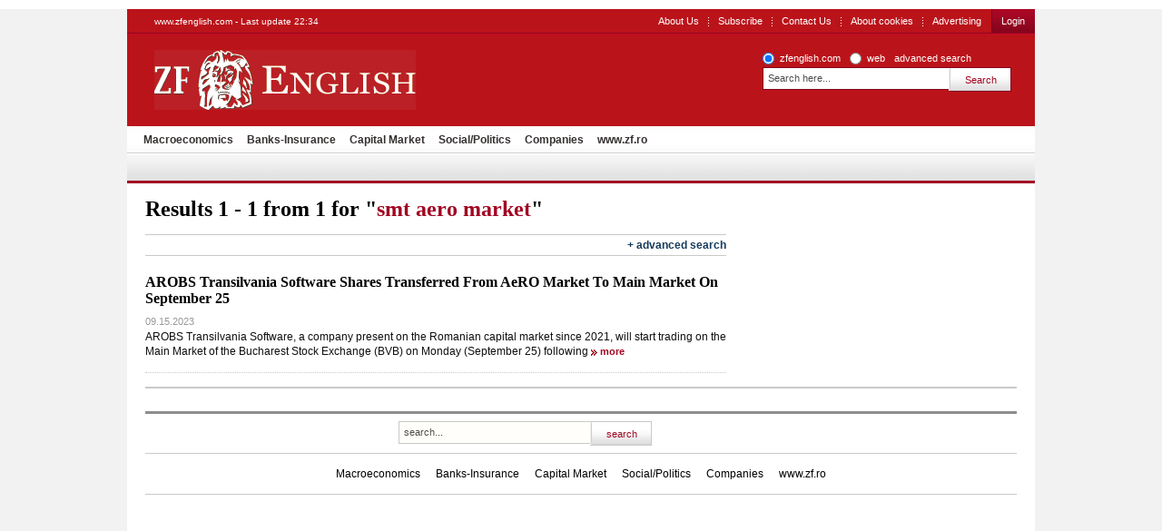

--- FILE ---
content_type: text/html; charset=UTF-8
request_url: https://www.zfenglish.com/tags/smt+aero+market
body_size: 3765
content:
<!DOCTYPE html PUBLIC "-//W3C//DTD XHTML 1.0 Transitional//EN" "http://www.w3.org/TR/xhtml1/DTD/xhtml1-transitional.dtd">
<html xmlns="http://www.w3.org/1999/xhtml" xml:lang="en" lang="en">
<head>	
	<meta http-equiv="Content-type" content="text/html;charset=UTF-8" />
		<title>smt aero market - Articles about smt aero market | ZF English</title>
			<meta name="Description" content="smt aero market - Articles about smt aero market" />
		<meta name="robots" content="noindex,follow" />
		<link rel="Stylesheet" type="text/css" href="/css/reset.css" media="screen" />
	<link rel="stylesheet" type="text/css" href="/css/main.css" media="screen" />
		<link rel="shortcut icon" href="/favicon.ico" type="image/x-icon" />
	<!--[if IE]><link rel="stylesheet" type="text/css" href="/css/main-ie.css" media="screen" /><![endif]-->
		  	
<!-- Google Tag Manager -->
<script>(function(w,d,s,l,i){w[l]=w[l]||[];w[l].push({'gtm.start':
new Date().getTime(),event:'gtm.js'});var f=d.getElementsByTagName(s)[0],
j=d.createElement(s),dl=l!='dataLayer'?'&l='+l:'';j.async=true;j.src=
'https://www.googletagmanager.com/gtm.js?id='+i+dl;f.parentNode.insertBefore(j,f);
})(window,document,'script','dataLayer','GTM-MKDZG4T');</script>
<!-- End Google Tag Manager -->	<script charset="utf-8" type="text/javascript" src="/js/jQuery.js"></script>
	<script charset="utf-8" type="text/javascript" src="/js/jquery.media.js"></script>
	<script type="text/javascript" language="JavaScript" src="/cms/framework/js/ajax.js"></script>
</head>
<body>

<!-- Google Tag Manager (noscript) -->
<noscript><iframe src="https://www.googletagmanager.com/ns.html?id=GTM-MKDZG4T"
height="0" width="0" style="display:none;visibility:hidden"></iframe></noscript>
<!-- End Google Tag Manager (noscript) -->

<div id="cookieContainer"><div data-namespace="apropo.widgets.toolbar" data-module="cookie" data-url="/about-cookies" data-config='{ "template": { "name": "default" }, "language": { "locale": "ro-ro" }, "theme": { "name": "default" }, "debug": "true" }'></div></div>

<div class="bara_up"></div>
<div id="search">
	<div id="SkyLeft">


	</div>
	<div id="SkyRight">


	</div>
	<div id="header" class="old">
<p>www.zfenglish.com - Last update 22:34</p>
		<ul class="OptionsMenu">
			<!--<li><a href="https://www.zf.ro/evenimente/">Evenimente ZF</a></li>
			<li><a href="https://www.zf.ro/anuare">Anuare ZF</a></li>
			<li><a href="/fonduri-mutuale/">Fonduri mutuale</a></li>-->
			<li><a href="/aboutus/">About Us</a></li>
			<li><a href="/subscribe/">Subscribe</a></li>
			<li><a href="https://www.zfenglish.com/contact/" title="Contact Us" rel="nofollow">Contact Us</a></li>
                        <li><a href="https://www.zfenglish.com/about-cookies/" title="About cookies" rel="nofollow">About cookies</a></li>
			<!--li><a href="#">Alerte ZF</a></li-->
			<li class="last"><a href="https://www.zfenglish.com/publicity/" title="Advertising" rel="nofollow">Advertising</a></li>

			<li class="subscribe last">
				<a id="LoginLink" href="/login">Login</a>
			</li>
			<!--li class="subscribe last"><a href="https://www.zfenglish.com/register/">Inregistrare</a></li-->
		</ul>
		<div class="logo">
			<a href="/">ZF English</a>
		</div>
<form id="search_okidoki" class="okidoki" name="search_okidoki" action="/search">
	<fieldset class="option">
		<input type="radio" name="search" id="search-zf" value="search-zf" checked />
		<label for="search-zf">zfenglish.com</label>
		<input type="radio" name="search" id="search-okidoki" value="search-okidoki" />
		<label for="search-okidoki">web</label>
		<a href="https://www.zfenglish.com/search?search=search-zf&amp;q=" id="cautare_avansata_header" title="advanced search" >advanced search</a>
	</fieldset>
	<fieldset>
		<input type="text" class="searchValue" name="q" value="Search here..." onclick="value=''" style="width:194px"/>
		<input type="submit" class="submit" value="Search" />
	</fieldset>
</form>
<ul class="menu">
  	<li >
    	<a href="/macroeconomics/">Macroeconomics</a>
    </li>
  	<li >
    	<a href="/banks-insurance/">Banks-Insurance</a>
    </li>
  	<li >
    	<a href="/capital-market/">Capital Market</a>
    </li>
  	<li >
    	<a href="/social-politics/">Social/Politics </a>
    </li>
  	<li >
    	<a href="/companies/">Companies</a>
    </li>
  	<li >
    	<a href="https://www.zf.ro">www.zf.ro</a>
    </li>
  </ul>
  				          				          				          				          				            	                	<ul class="menu" style="background:none;border-bottom:none;height:27px;top:-33px;display:none">	<li><a href="/companies/automotive/">Automotive</a></li>
                                        		<li><a href="/companies/real-estate/">Real Estate</a></li>
                                        		<li><a href="/companies/energy/">Energy</a></li>
                                        		<li><a href="/companies/retail-consumer/">Retail&Consumer</a></li>
                                        		<li><a href="/companies/health/">Health</a></li>
                                        		<li><a href="/companies/technology-telecoms/">Technology &Telecoms</a></li>
                                        		<li><a href="/companies/hr/">HR</a></li>
                                        		<li><a href="/companies/media/">Media</a></li>
                	</ul>
				                      				          

	</div>
	<div class="wrapper">
		<div id="content">
	<p class="SearchInfo">Results 1 - 1 from 1 for &quot;<span>smt aero market</span>&quot;</p>
<div class="advanced">
	<span class="toggle"><a href="javascript://">+ advanced search</a></span>
	<form name="searchForm" action="/search">
		<input type="hidden" name="search" value="search-zf"/>
		<fieldset>
			<label><strong>Advanced search</strong></label>
			<input type="text" name="q" value=""/>
		</fieldset>
		<fieldset class="filters">
			<label>in</label>
			<select name="field">
				<!--<option value="all" >Toate campurile</option>-->
				<option value="any" >Headline and text</option>
				<option value="title" >Headline</option>
				<option value="details" >Text</option>
				<!--<option value="tags" >Cuvinte cheie</option>-->
			</select>
			<label>Category</label>
			<select name="c">
				<option value="">--- all categories</option>
				<option value="19566" >Macroeconomics</option>
				<option value="19567" >Banks-Insurance</option>				
				<option value="19568" >Capital Market</option>
				<option value="19648" >Social/Politics</option>
				<option value="19649" >Companies</option>
			</select>
			<!--label>Autor</label>
			<select>
				<option>Toti autorii</option>
			</select-->
		</fieldset>
		<fieldset>
			<span class="left">
				<label>starting</label>
				<select name="startDay" >
				<option value="">---</option>
								<option value="01" >
				01
				</option>
								<option value="02" >
				02
				</option>
								<option value="03" >
				03
				</option>
								<option value="04" >
				04
				</option>
								<option value="05" >
				05
				</option>
								<option value="06" >
				06
				</option>
								<option value="07" >
				07
				</option>
								<option value="08" >
				08
				</option>
								<option value="09" >
				09
				</option>
								<option value="10" >
				10
				</option>
								<option value="11" >
				11
				</option>
								<option value="12" >
				12
				</option>
								<option value="13" >
				13
				</option>
								<option value="14" >
				14
				</option>
								<option value="15" >
				15
				</option>
								<option value="16" >
				16
				</option>
								<option value="17" >
				17
				</option>
								<option value="18" >
				18
				</option>
								<option value="19" >
				19
				</option>
								<option value="20" >
				20
				</option>
								<option value="21" >
				21
				</option>
								<option value="22" >
				22
				</option>
								<option value="23" >
				23
				</option>
								<option value="24" >
				24
				</option>
								<option value="25" >
				25
				</option>
								<option value="26" >
				26
				</option>
								<option value="27" >
				27
				</option>
								<option value="28" >
				28
				</option>
								<option value="29" >
				29
				</option>
								<option value="30" >
				30
				</option>
								<option value="31" >
				31
				</option>
								</select>
				<select name="startMonth">
				<option value="">---------</option>
				<option value="01"  label="january">january</option>
				<option value="02"  label="february">february</option>
				<option value="03"  label="march">march</option>
				<option value="04"  label="april">april</option>
				<option value="05"  label="may">may</option>
				<option value="06"  label="june">june</option>
				<option value="07"  label="july">july</option>
				<option value="08"  label="august">august</option>
				<option value="09"  label="september">september</option>
				<option value="10"  label="october">october</option>
				<option value="11"  label="november">november</option>
				<option value="12"  label="december">december</option>
				</select>
				<select name="startYear" >
				<option value="">----</option>
				<option value="2000"  label="2000">2000</option>
				<option value="2001"  label="2001">2001</option>
				<option value="2002"  label="2002">2002</option>
				<option value="2003"  label="2003">2003</option>
				<option value="2004"  label="2004">2004</option>
				<option value="2005"  label="2005">2005</option>
				<option value="2006"  label="2006">2006</option>
				<option value="2007"  label="2007">2007</option>
				<option value="2008"  label="2008">2008</option>
				<option value="2009"  label="2009">2009</option>
				<option value="2010"  label="2010">2010</option>
				</select>
			</span>
			<span class="right">
				<label>until</label>
				<select name="endDay" >
				<option value="">---</option>
								<option value="01" >
				01
				</option>
								<option value="02" >
				02
				</option>
								<option value="03" >
				03
				</option>
								<option value="04" >
				04
				</option>
								<option value="05" >
				05
				</option>
								<option value="06" >
				06
				</option>
								<option value="07" >
				07
				</option>
								<option value="08" >
				08
				</option>
								<option value="09" >
				09
				</option>
								<option value="10" >
				10
				</option>
								<option value="11" >
				11
				</option>
								<option value="12" >
				12
				</option>
								<option value="13" >
				13
				</option>
								<option value="14" >
				14
				</option>
								<option value="15" >
				15
				</option>
								<option value="16" >
				16
				</option>
								<option value="17" >
				17
				</option>
								<option value="18" >
				18
				</option>
								<option value="19" >
				19
				</option>
								<option value="20" >
				20
				</option>
								<option value="21" >
				21
				</option>
								<option value="22" >
				22
				</option>
								<option value="23" >
				23
				</option>
								<option value="24" >
				24
				</option>
								<option value="25" >
				25
				</option>
								<option value="26" >
				26
				</option>
								<option value="27" >
				27
				</option>
								<option value="28" >
				28
				</option>
								<option value="29" >
				29
				</option>
								<option value="30" >
				30
				</option>
								<option value="31" >
				31
				</option>
								</select>
				<select name="endMonth" >
				<option value="">---------</option>
				<option value="01"  label="january">january</option>
				<option value="02"  label="february">february</option>
				<option value="03"  label="march">march</option>
				<option value="04"  label="april">april</option>
				<option value="05"  label="may">may</option>
				<option value="06"  label="june">june</option>
				<option value="07"  label="july">july</option>
				<option value="08"  label="august">august</option>
				<option value="09"  label="september">september</option>
				<option value="10"  label="october">october</option>
				<option value="11"  label="november">november</option>
				<option value="12"  label="december">december</option>
				</select>
				<select name="endYear" >
				<option value="" >----</option>
				<option value="2000"  label="2000">2000</option>
				<option value="2001"  label="2001">2001</option>
				<option value="2002"  label="2002">2002</option>
				<option value="2003"  label="2003">2003</option>
				<option value="2004"  label="2004">2004</option>
				<option value="2005"  label="2005">2005</option>
				<option value="2006"  label="2006">2006</option>
				<option value="2007"  label="2007">2007</option>
				<option value="2008"  label="2008">2008</option>
				<option value="2009"  label="2009">2009</option>
				<option value="2010"  label="2010">2010</option>
				</select>
			</span>
		</fieldset>
		<span class="submit"><input type="submit" value="Search" /></span>
	</form>
</div>		<div class="SearchResults">
			<ul class="SearchList">
					<li>
					<a class="title" href="https://www.zfenglish.com/capital-market/arobs-transilvania-software-shares-transferred-from-aero-market-to-22126631" title="AROBS Transilvania Software Shares Transferred From AeRO Market To Main Market On September 25">AROBS Transilvania Software Shares Transferred From AeRO Market To Main Market On September 25</a>
					<p class="info">09.15.2023</p>
					<p>
													AROBS Transilvania Software, a company present on the Romanian capital market since 2021, will start trading on the Main Market of the Bucharest Stock Exchange (BVB) on Monday (September 25) following
						
						<a class="more" href="https://www.zfenglish.com/capital-market/arobs-transilvania-software-shares-transferred-from-aero-market-to-22126631" >more</a>
					</p>
				</li>
				</ul>
			</div>

		</div>
		<div id="sidebar">




		</div>
		<div class="CrossFooter">
			<ul>








			</ul>
		</div>
		<div id="footer">
<form class="okidoki" id="search_footer" name="search_footer" action="https://www.zfenglish.com/search">
	<input type="hidden" name="search" value="search-zf"/>
	<fieldset>
		<input type="text" class="searchValue" name="q" value="search..." onclick="value=''" />
		<input type="submit" class="submit" value="search" />
	</fieldset>
</form>
<ul class="menu">
  	<li >
    	<a href="/macroeconomics/">Macroeconomics</a>
    </li>
  	<li >
    	<a href="/banks-insurance/">Banks-Insurance</a>
    </li>
  	<li >
    	<a href="/capital-market/">Capital Market</a>
    </li>
  	<li >
    	<a href="/social-politics/">Social/Politics </a>
    </li>
  	<li >
    	<a href="/companies/">Companies</a>
    </li>
  	<li >
    	<a href="https://www.zf.ro">www.zf.ro</a>
    </li>
  </ul>
  				          				          				          				          				            	                	<ul class="menu" style="background:none;border-bottom:none;height:27px;top:-33px;display:none">	<li><a href="/companies/automotive/">Automotive</a></li>
                                        		<li><a href="/companies/real-estate/">Real Estate</a></li>
                                        		<li><a href="/companies/energy/">Energy</a></li>
                                        		<li><a href="/companies/retail-consumer/">Retail&Consumer</a></li>
                                        		<li><a href="/companies/health/">Health</a></li>
                                        		<li><a href="/companies/technology-telecoms/">Technology &Telecoms</a></li>
                                        		<li><a href="/companies/hr/">HR</a></li>
                                        		<li><a href="/companies/media/">Media</a></li>
                	</ul>
				                      				          
<div id="mobileSwitcher">
	<!--Versiunea: <a href="http://www.zfenglish.com/?redirect=mobile">mobil</a> | completă-->
	<div style="clear:both;">&nbsp;</div>
<!--	<a target="_blank" href="http://sati.apropomedia.ro/ziarul-financiar-4629665/"><img src="http://sati.apropomedia.ro/images/zf.gif" alt="Statistici SATI" /></a> -->
</div>

		</div>
	</div>
	
</div>

<script charset="utf-8" type="text/javascript" src="/js/jquery.cookie.pack.js"></script>
<script charset="utf-8" type="text/javascript" src="/js/jquery.blockUI.js"></script> 
<script charset="utf-8" type="text/javascript" src="/js/jquery.tabs.pack.js"></script>
<script charset="utf-8" type="text/javascript" src="/js/jquery.jcarousel_lite.js"></script>
<script charset="utf-8" type="text/javascript" src="/js/jquery.flash.js"></script>
<script charset="utf-8" type="text/javascript" src="/js/jquery.next.mediaplayer.js"></script>
<script charset="utf-8" type="text/javascript" src="/js/jquery.next.itemViews.js"></script>
<script charset="utf-8" type="text/javascript" src="/chart/js/swfobject.js"></script>
<script charset="utf-8" type="text/javascript" src="/js/app.js"></script>

<script charset="utf-8" type="text/javascript">App.pageName = 'search';</script>
<!-- <script type="text/javascript" src="http://s3.amazonaws.com/new.cetrk.com/pages/scripts/0010/2890.js"></script> -->
<!-- Mediafax Group Standard Ad Code for zfenglish.com, zone Special_toolbar -->
<script type="text/javascript">
	X1_AdParams = 
	{
		'pub'		:	'632203491294404',
		'site'		:	'zfenglish.com',
		'section'	:	'site',
		'zone'		:	'Special_toolbar',
		'size'		:	'0x0'
	};
</script><!--<script type="text/javascript" src="http://content.adservingfactory.com/Lib.js"></script>-->	
<!-- Mediafax Group Standard Ad Code for zfenglish.com, zone Special_toolbar -->
<script charset="utf-8" type="text/javascript" src="/js/widgets.js"></script></body>
</html>